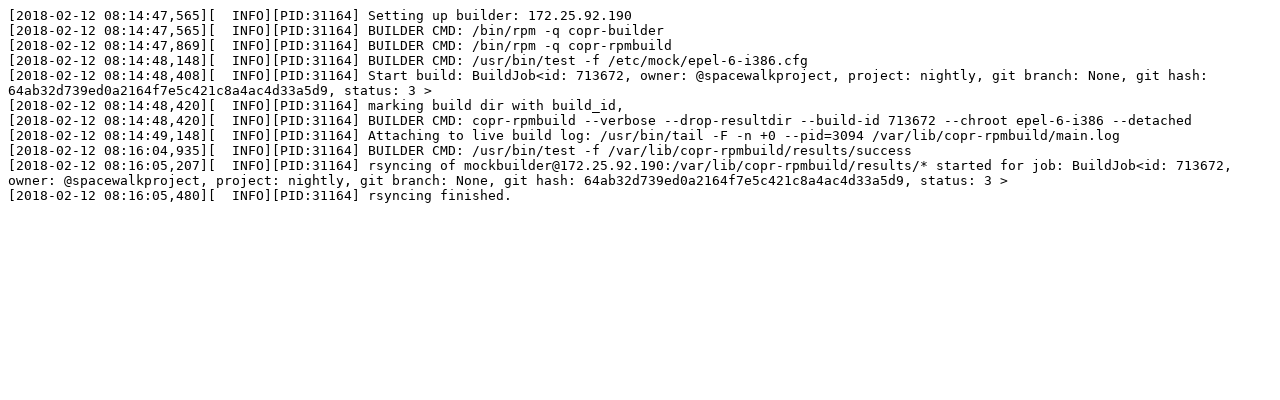

--- FILE ---
content_type: text/plain; charset=utf-8
request_url: https://download.copr.fedorainfracloud.org/results/%40spacewalkproject/nightly/epel-6-i386/build-00713672.log
body_size: 1251
content:
[2018-02-12 08:14:47,565][  INFO][PID:31164] Setting up builder: 172.25.92.190
[2018-02-12 08:14:47,565][  INFO][PID:31164] BUILDER CMD: /bin/rpm -q copr-builder
[2018-02-12 08:14:47,869][  INFO][PID:31164] BUILDER CMD: /bin/rpm -q copr-rpmbuild
[2018-02-12 08:14:48,148][  INFO][PID:31164] BUILDER CMD: /usr/bin/test -f /etc/mock/epel-6-i386.cfg
[2018-02-12 08:14:48,408][  INFO][PID:31164] Start build: BuildJob<id: 713672, owner: @spacewalkproject, project: nightly, git branch: None, git hash: 64ab32d739ed0a2164f7e5c421c8a4ac4d33a5d9, status: 3 >
[2018-02-12 08:14:48,420][  INFO][PID:31164] marking build dir with build_id, 
[2018-02-12 08:14:48,420][  INFO][PID:31164] BUILDER CMD: copr-rpmbuild --verbose --drop-resultdir --build-id 713672 --chroot epel-6-i386 --detached
[2018-02-12 08:14:49,148][  INFO][PID:31164] Attaching to live build log: /usr/bin/tail -F -n +0 --pid=3094 /var/lib/copr-rpmbuild/main.log
[2018-02-12 08:16:04,935][  INFO][PID:31164] BUILDER CMD: /usr/bin/test -f /var/lib/copr-rpmbuild/results/success
[2018-02-12 08:16:05,207][  INFO][PID:31164] rsyncing of mockbuilder@172.25.92.190:/var/lib/copr-rpmbuild/results/* started for job: BuildJob<id: 713672, owner: @spacewalkproject, project: nightly, git branch: None, git hash: 64ab32d739ed0a2164f7e5c421c8a4ac4d33a5d9, status: 3 >
[2018-02-12 08:16:05,480][  INFO][PID:31164] rsyncing finished.
